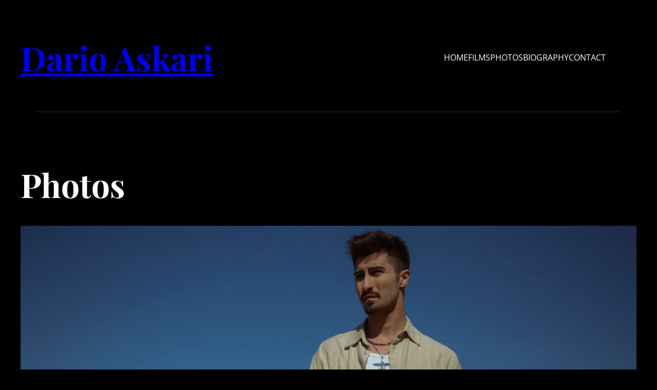

--- FILE ---
content_type: text/css
request_url: https://darioaskari.com/wp-content/uploads/eb-style/eb-style-441.min.css?ver=05c3775980
body_size: 158
content:
/* eb-image-gallery-uvgb6et Starts */ .eb-gallery-img-wrapper.eb-image-gallery-uvgb6et{ gap:36px; transition:background 0.5s, border 0.5s, border-radius 0.5s, box-shadow 0.5s ; } .eb-gallery-img-wrapper.eb-image-gallery-uvgb6et.grid{ display: flex; flex-wrap: wrap; justify-content: flex-start; } .eb-gallery-img-wrapper.eb-image-gallery-uvgb6et.grid .eb-gallery-img-content { width: calc((99.5% / 3) - 36px); } .eb-gallery-img-wrapper.eb-image-gallery-uvgb6et.masonry{ columns: 3; } .eb-gallery-img-wrapper.eb-image-gallery-uvgb6et.masonry .eb-gallery-img-content{ margin-bottom: 36px; } .eb-gallery-img-wrapper.eb-image-gallery-uvgb6et.grid .eb-gallery-img-content img { height:300px; width:100%; } .eb-gallery-img-wrapper.eb-image-gallery-uvgb6et .eb-gallery-img-content img { transition: border 0.5s, border-radius 0.5s, box-shadow 0.5s ; } .eb-gallery-img-wrapper.eb-image-gallery-uvgb6et .eb-gallery-img-content .eb-gallery-img-caption { color: #ffffff; background-color: rgba(195 195 195 / 0.7); text-align: center; margin-top: 0px; margin-right: 0px; margin-left: 0px; margin-bottom: 0px; padding-top: 5px; padding-right: 10px; padding-left: 10px; padding-bottom: 5px; font-size: 13px; } .eb-gallery-img-wrapper.eb-image-gallery-uvgb6et.caption-style-2 .eb-gallery-link-wrapper:after { background-color: rgba(0 0 0 / 0.7); } .eb-parent-eb-image-gallery-uvgb6et .eb-img-gallery-filter-item { margin-top: 0px; margin-right: 5px; margin-left: 5px; margin-bottom: 0px; padding-top: 5px; padding-right: 10px; padding-left: 10px; padding-bottom: 5px; font-size: 13px; transition: border 0.5s, border-radius 0.5s, box-shadow 0.5s ; color: #555555; background-color: #EEEDF0; } .eb-parent-eb-image-gallery-uvgb6et .eb-img-gallery-filter-item:hover { color: #ffffff; background-color: #333333; } .eb-parent-eb-image-gallery-uvgb6et .eb-img-gallery-filter-item.is-checked { color: #ffffff; background-color: #7967ff; } .eb-gallery-img-wrapper.eb-image-gallery-uvgb6et.eb-filterable-img-gallery .eb-gallery-img-content { margin: calc(36px / 2); } .eb-gallery-img-wrapper.eb-image-gallery-uvgb6et.eb-filterable-img-gallery.masonry .eb-gallery-img-content { width: calc((100% / 3) - 36px) ; } .wp-admin .eb-parent-eb-image-gallery-uvgb6et { display: block; opacity: 1; } .eb-parent-eb-image-gallery-uvgb6et { display: block; }  @media(max-width: 1024px){ .eb-gallery-img-wrapper.eb-image-gallery-uvgb6et.grid .eb-gallery-img-content { width: calc((100% / 3) - 36px); } .eb-gallery-img-wrapper.eb-image-gallery-uvgb6et.masonry{ columns: ; } .eb-gallery-img-wrapper.eb-image-gallery-uvgb6et.masonry .eb-gallery-img-content{ margin-bottom: px; } .eb-gallery-img-wrapper.eb-image-gallery-uvgb6et.eb-filterable-img-gallery.masonry .eb-gallery-img-content { width: calc((100% / ) - 36px); } .editor-styles-wrapper.wp-embed-responsive .eb-parent-eb-image-gallery-uvgb6et { display: block; opacity: 1; } .eb-parent-eb-image-gallery-uvgb6et { display: block; } } @media(max-width: 767px){ .eb-gallery-img-wrapper.eb-image-gallery-uvgb6et.grid .eb-gallery-img-content { width: calc((100% / 3) - 36px); } .eb-gallery-img-wrapper.eb-image-gallery-uvgb6et.masonry{ columns: ; } .eb-gallery-img-wrapper.eb-image-gallery-uvgb6et.masonry .eb-gallery-img-content{ margin-bottom: px; } .eb-gallery-img-wrapper.eb-image-gallery-uvgb6et.eb-filterable-img-gallery.masonry .eb-gallery-img-content { width: calc((100% / ) - 36px); } .editor-styles-wrapper.wp-embed-responsive .eb-parent-eb-image-gallery-uvgb6et { display: block; opacity: 1; } .eb-parent-eb-image-gallery-uvgb6et { display: block; } }/* =eb-image-gallery-uvgb6et= Ends */

--- FILE ---
content_type: application/javascript
request_url: https://darioaskari.com/wp-content/plugins/image-gallery-block/dist/frontend/index.js?ver=1.3.4
body_size: 974
content:
(()=>{function e(e,r){var n="undefined"!=typeof Symbol&&e[Symbol.iterator]||e["@@iterator"];if(!n){if(Array.isArray(e)||(n=function(e,r){if(e){if("string"==typeof e)return t(e,r);var n=Object.prototype.toString.call(e).slice(8,-1);return"Object"===n&&e.constructor&&(n=e.constructor.name),"Map"===n||"Set"===n?Array.from(e):"Arguments"===n||/^(?:Ui|I)nt(?:8|16|32)(?:Clamped)?Array$/.test(n)?t(e,r):void 0}}(e))||r&&e&&"number"==typeof e.length){n&&(e=n);var a=0,l=function(){};return{s:l,n:function(){return a>=e.length?{done:!0}:{done:!1,value:e[a++]}},e:function(e){throw e},f:l}}throw new TypeError("Invalid attempt to iterate non-iterable instance.\nIn order to be iterable, non-array objects must have a [Symbol.iterator]() method.")}var i,o=!0,c=!1;return{s:function(){n=n.call(e)},n:function(){var e=n.next();return o=e.done,e},e:function(e){c=!0,i=e},f:function(){try{o||null==n.return||n.return()}finally{if(c)throw i}}}}function t(e,t){(null==t||t>e.length)&&(t=e.length);for(var r=0,n=new Array(t);r<t;r++)n[r]=e[r];return n}window.addEventListener("DOMContentLoaded",(function(t){var r,n=document.querySelectorAll(".eb-gallery-img-wrapper.eb-filterable-img-gallery, .eb-gallery-img-wrapper.enable-isotope"),a={numberGreaterThan50:function(e){var t=e.querySelector(".number").textContent;return parseInt(t,10)>50},ium:function(e){return e.querySelector(".name").textContent.match(/ium$/)}},l=e(n);try{var i,o,c,u,s,d=function(){var t=r.value,n=t.getAttribute("data-id"),l=t.getAttribute("data-default-filter"),d=t.closest(".eb-parent-wrapper").querySelectorAll(".eb-img-gallery-loadmore")[0],f=null==d?void 0:d.getAttribute("data-loadmore"),g=Number(null==d?void 0:d.getAttribute("data-images-per-page")),m=g,p=t.closest(".eb-parent-wrapper").querySelectorAll(".eb-img-gallery-filter-item");if(p)if(l){var y,b=e(p);try{for(b.s();!(y=b.n()).done;){var v=y.value,h=v.getAttribute("data-filter");h!==".eb-filter-img-".concat(l)&&h!==l||v.classList.add("is-checked")}}catch(e){b.e(e)}finally{b.f()}}else{var w;null===(w=p[0])||void 0===w||w.classList.add("is-checked")}for(i="",imagesLoaded(t,(function(){i=t.classList.contains("grid")?new Isotope(".".concat(n),{itemSelector:".eb-gallery-img-content",layoutMode:"fitRows",transitionDuration:"0.5s"}):new Isotope(".".concat(n),{itemSelector:".eb-gallery-img-content",percentPosition:!0,masonry:{columnWidth:".eb-gallery-img-content"}}),l?i.arrange({filter:"*"===l?"*":".eb-filter-img-".concat(l)}):i.arrange(),f&&A(i,g)})),(o=t.closest(".eb-parent-wrapper").querySelectorAll(".filter-wrapper-".concat(n," li"))).length>0&&o.forEach((function(e){e.addEventListener("click",(function(t){var r=e.closest(".eb-parent-wrapper").querySelector(".".concat(n));filterValue=t.target.getAttribute("data-filter"),filterValue=a[filterValue]||filterValue,(i=Isotope.data(r)).arrange({filter:filterValue})}))})),c=document.querySelectorAll(".filter-wrapper-".concat(n)),u=0,s=c.length;u<s;u++)S(c[u]);function S(e){e.addEventListener("click",(function(t){matchesSelector(t.target,"li")&&(e.querySelector(".is-checked").classList.remove("is-checked"),t.target.classList.add("is-checked"))}))}function A(e,r){var n;t.querySelectorAll(".hidden").forEach((function(e){e.classList.remove("hidden")}));var a=null===(n=e.filteredItems)||void 0===n?void 0:n.slice(r,e.filteredItems.length).map((function(e){return e.element}));null==a||a.forEach((function(e){e.classList.add("hidden")})),i.arrange({layoutMode:"fitRows"}),0==(null==a?void 0:a.length)?d.style.display="none":d.style.display="block"}if(f){var k=t.closest(".eb-parent-wrapper").querySelector(".eb-img-gallery-filter-wrapper");k&&(k.dataset.clicked="true"),d.addEventListener("click",(function(e){i=Isotope.data(".".concat(n)),"true"===(null==k?void 0:k.dataset.clicked)&&(m=g,k.dataset.clicked="false"),A(i,m+=g)})),null==k||k.addEventListener("click",(function(){i=Isotope.data(".".concat(n)),this.dataset.clicked="true",A(i,g)}))}};for(l.s();!(r=l.n()).done;)d()}catch(e){l.e(e)}finally{l.f()}}))})();